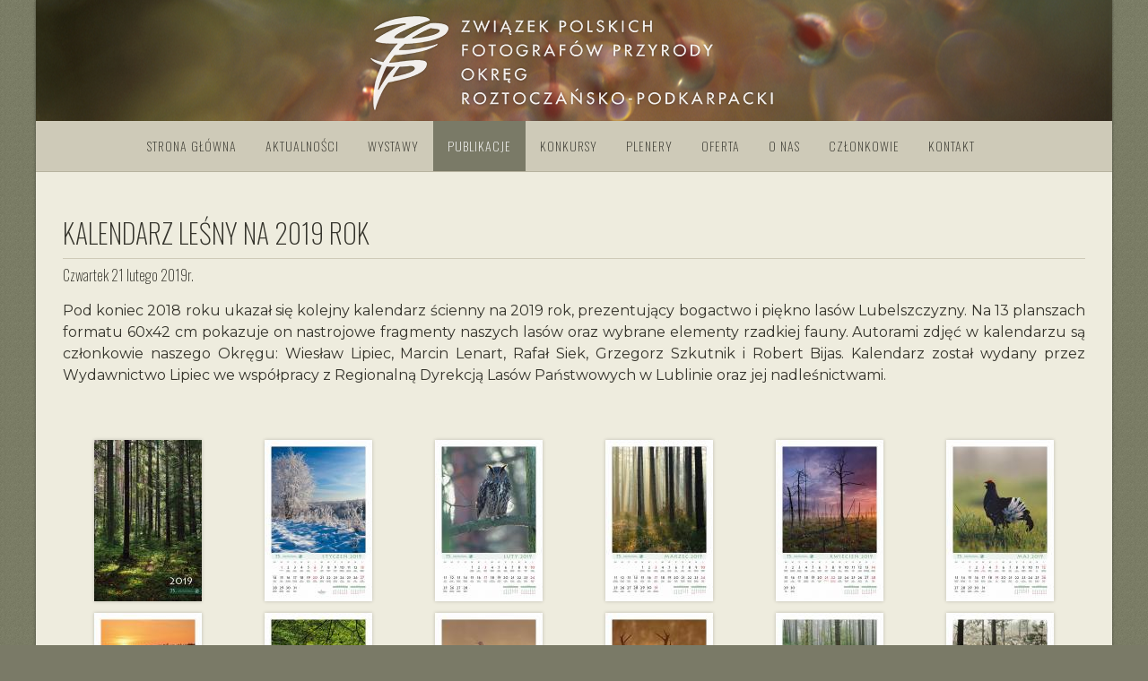

--- FILE ---
content_type: text/html; charset=UTF-8
request_url: https://www.zpfp-orp.pl/publikacje/405,kalendarz_lesny_na_2019_rok
body_size: 2748
content:
<!doctype html>
<html lang="">
<head>
<meta charset="UTF-8">
<meta http-equiv="X-UA-Compatible" content="IE=edge">
<meta name="viewport" content="width=device-width, initial-scale=1, maximum-scale=1, user-scalable=no, viewport-fit=cover">
<title>ZPFP ORP | KALENDARZ LEĹNY NA 2019 ROK</title>
<meta http-equiv="Pragma" content="no-cache">
<meta name="description" content="Pod koniec 2018 roku ukazał się kolejny kalendarz ścienny na 2019 rok, prezentujący bogactwo i piękno las&oacute;w Lubelszczyzny. Na 13 planszach formatu 60x42 cm pokazuje on nastrojowe fragmenty naszych las&oacute;w oraz wybrane" /> 
<meta name="Publisher" content="" >
<meta name="Copyright" content="" >
<meta name="Keywords" content="" >
<meta name="Author" content="" />
<meta name="Audience" content="All" />
<meta name="title" content="ZPFP ORP | KALENDARZ LEĹNY NA 2019 ROK">
<meta name="revisit-after" content="5 Days" />
<meta name="robots" content="index,follow,all">
<meta name="language" content=""> 
<meta name="rating" content="safe for kids">
<meta name="web_author" content="Marek Piotrowski, www.marekpiotrowski.com">
<link rel="apple-touch-icon-precomposed" href="https://www.zpfp-orp.pl/images/favicon.png">
<link rel="shortcut icon" href="https://www.zpfp-orp.pl/images/favicon.png">
<meta property="og:url" content="https://www.zpfp-orp.pl/publikacje/405,kalendarz_lesny_na_2019_rok" />
<meta property="og:type" content="website" />
<meta property="og:title" content="ZPFP ORP | KALENDARZ LEĹNY NA 2019 ROK" />
<meta property="og:description"  content="Pod koniec 2018 roku ukazał się kolejny kalendarz ścienny na 2019 rok, prezentujący bogactwo i piękno las&oacute;w Lubelszczyzny. Na 13 planszach formatu 60x42 cm pokazuje on nastrojowe fragmenty naszych las&oacute;w oraz wybrane" />
<meta property="og:image" content="https://www.zpfp-orp.pl/img/news/405.jpg" />
<link href="https://fonts.googleapis.com/css?family=Montserrat|Oswald:200" rel="stylesheet"> 
<link href="https://fonts.googleapis.com/css?family=Muli:200,400" rel="stylesheet"> 

<link rel="stylesheet" href="https://www.zpfp-orp.pl/css/animations.css?v=2.4">
<link rel="stylesheet" href="https://www.zpfp-orp.pl/css/animsition.css?v=2.4">
<link rel="stylesheet" href="https://www.zpfp-orp.pl/css/fontello.css?v=2.4">
<link rel="stylesheet" href="https://www.zpfp-orp.pl/css/global.css?v=2.4">
<link rel="stylesheet" href="https://www.zpfp-orp.pl/css/grids-responsive-min.css?v=2.4">
<link rel="stylesheet" href="https://www.zpfp-orp.pl/css/hover-min.css?v=2.4">
<link rel="stylesheet" href="https://www.zpfp-orp.pl/css/jquery.fancybox.min.css?v=2.4">
<link rel="stylesheet" href="https://www.zpfp-orp.pl/css/menu.css?v=2.4">
<link rel="stylesheet" href="https://www.zpfp-orp.pl/css/social.css?v=2.4">
<script src="https://www.zpfp-orp.pl/js/jquery.min.js"></script>
<script src="https://www.zpfp-orp.pl/js/animsition.min.js"></script>
<script>
$(document).ready(function()
{
    // No right click
    $(document).bind('contextmenu', function() 
    {
        alert('All © Copyright 2000-2019 ZPFP | Wszelkie prawa zastrzeżone  ');
        return false;
    });

});
</script>
</head>
<body >
<div id="wrap">
<div class="main_container">
<header itemscope itemtype="http://schema.org/WPHeader"> 
<a href="https://www.zpfp-orp.pl"><img src="https://www.zpfp-orp.pl/images/zpfp.png" alt=""  border="0" /></a>
</header>
<div class="menu">
<!-- nav -->
<div class="nav"><div class='menu-trigger'><i class="fa fa-bars fa-lg" aria-hidden="true"></i>
 Menu </div>
<nav> 
<ul class="topnav">
					<li><a class="animsition-link" href="https://www.zpfp-orp.pl/"> Strona główna </a></li> <li><a class="animsition-link" href="https://www.zpfp-orp.pl/aktualnosci"> Aktualności </a></li> <li><a class="animsition-link" href="https://www.zpfp-orp.pl/wystawy"> Wystawy </a></li> <li><a class="animsition-link active" href="https://www.zpfp-orp.pl/publikacje" > Publikacje </a> </li> <li><a class="animsition-link" href="https://www.zpfp-orp.pl/konkursy"> Konkursy </a></li> <li><a class="animsition-link" href="https://www.zpfp-orp.pl/plenery"> Plenery </a></li> <li><a class="animsition-link" href="https://www.zpfp-orp.pl/oferta"> Oferta </a></li> <li><a class="animsition-link" href="https://www.zpfp-orp.pl/onas"> O nas </a></li> <li><a class="animsition-link" href="https://www.zpfp-orp.pl/czlonkowie"> Członkowie </a></li> <li><a class="animsition-link" href="https://www.zpfp-orp.pl/kontakt"> Kontakt </a></li> </ul>

</nav>
    </div>
    <!-- /nav -->
     
</div>
<div class="animsition">
<div class="main">

<div class="pure-g">	
<div class="pure-u-1  pure-u-sm-1-1 pure-u-md-1-1 pure-u-lg-1-1 pure-u-xl-1-1 animatedParent animateOnce">
<div class="title_2 animated fadeInUpShort" itemprop="name">KALENDARZ LEŚNY NA 2019 ROK</div>
<div class="data_2 animated fadeInUpShort"> Czwartek 21 lutego 2019r. </div>
</div>

<div class="pure-u-1  pure-u-sm-1-1 pure-u-md-1-1 pure-u-lg-1-1 pure-u-xl-1-1 animatedParent animateOnce">
<div class="article_txt animated fadeInUpShort"><p>Pod koniec 2018 roku ukazał się kolejny kalendarz ścienny na 2019 rok, prezentujący bogactwo i&nbsp;piękno las&oacute;w Lubelszczyzny. Na 13 planszach formatu 60x42 cm pokazuje on nastrojowe fragmenty naszych las&oacute;w oraz wybrane elementy rzadkiej fauny. Autorami zdjęć w&nbsp;kalendarzu są członkowie naszego Okręgu: Wiesław Lipiec, Marcin Lenart, Rafał Siek, Grzegorz Szkutnik i&nbsp;Robert Bijas. Kalendarz został wydany przez Wydawnictwo Lipiec we wsp&oacute;łpracy z&nbsp;Regionalną Dyrekcją Las&oacute;w Państwowych w&nbsp;Lublinie oraz jej nadleśnictwami.</p> </div>
</div><div class="sp"></div>
</div><div class="pure-g">
<div class="pure-u-1-3 pure-u-sm-1-4 pure-u-md-1-4  pure-u-lg-1-6 pure-u-xl-1-6 animatedParent animateOnce">
<div class="fot_thumb animated fadeInUpShort" itemprop="associatedMedia" temscope itemtype="http://schema.org/ImageObject">
<div>
<a data-fancybox="gallery" href="https://www.zpfp-orp.pl/img.php?c=405&f=978.jpg" rel="nofollow" data-caption="" ><img src="https://www.zpfp-orp.pl/tumb.php?d=news&c=405&img=978.jpg" alt=""></a>
</div>
</div>
</div>
<div class="pure-u-1-3 pure-u-sm-1-4 pure-u-md-1-4  pure-u-lg-1-6 pure-u-xl-1-6 animatedParent animateOnce">
<div class="fot_thumb animated fadeInUpShort" itemprop="associatedMedia" temscope itemtype="http://schema.org/ImageObject">
<div>
<a data-fancybox="gallery" href="https://www.zpfp-orp.pl/img.php?c=405&f=979.jpg" rel="nofollow" data-caption="" ><img src="https://www.zpfp-orp.pl/tumb.php?d=news&c=405&img=979.jpg" alt=""></a>
</div>
</div>
</div>
<div class="pure-u-1-3 pure-u-sm-1-4 pure-u-md-1-4  pure-u-lg-1-6 pure-u-xl-1-6 animatedParent animateOnce">
<div class="fot_thumb animated fadeInUpShort" itemprop="associatedMedia" temscope itemtype="http://schema.org/ImageObject">
<div>
<a data-fancybox="gallery" href="https://www.zpfp-orp.pl/img.php?c=405&f=980.jpg" rel="nofollow" data-caption="" ><img src="https://www.zpfp-orp.pl/tumb.php?d=news&c=405&img=980.jpg" alt=""></a>
</div>
</div>
</div>
<div class="pure-u-1-3 pure-u-sm-1-4 pure-u-md-1-4  pure-u-lg-1-6 pure-u-xl-1-6 animatedParent animateOnce">
<div class="fot_thumb animated fadeInUpShort" itemprop="associatedMedia" temscope itemtype="http://schema.org/ImageObject">
<div>
<a data-fancybox="gallery" href="https://www.zpfp-orp.pl/img.php?c=405&f=981.jpg" rel="nofollow" data-caption="" ><img src="https://www.zpfp-orp.pl/tumb.php?d=news&c=405&img=981.jpg" alt=""></a>
</div>
</div>
</div>
<div class="pure-u-1-3 pure-u-sm-1-4 pure-u-md-1-4  pure-u-lg-1-6 pure-u-xl-1-6 animatedParent animateOnce">
<div class="fot_thumb animated fadeInUpShort" itemprop="associatedMedia" temscope itemtype="http://schema.org/ImageObject">
<div>
<a data-fancybox="gallery" href="https://www.zpfp-orp.pl/img.php?c=405&f=982.jpg" rel="nofollow" data-caption="" ><img src="https://www.zpfp-orp.pl/tumb.php?d=news&c=405&img=982.jpg" alt=""></a>
</div>
</div>
</div>
<div class="pure-u-1-3 pure-u-sm-1-4 pure-u-md-1-4  pure-u-lg-1-6 pure-u-xl-1-6 animatedParent animateOnce">
<div class="fot_thumb animated fadeInUpShort" itemprop="associatedMedia" temscope itemtype="http://schema.org/ImageObject">
<div>
<a data-fancybox="gallery" href="https://www.zpfp-orp.pl/img.php?c=405&f=983.jpg" rel="nofollow" data-caption="" ><img src="https://www.zpfp-orp.pl/tumb.php?d=news&c=405&img=983.jpg" alt=""></a>
</div>
</div>
</div>
<div class="pure-u-1-3 pure-u-sm-1-4 pure-u-md-1-4  pure-u-lg-1-6 pure-u-xl-1-6 animatedParent animateOnce">
<div class="fot_thumb animated fadeInUpShort" itemprop="associatedMedia" temscope itemtype="http://schema.org/ImageObject">
<div>
<a data-fancybox="gallery" href="https://www.zpfp-orp.pl/img.php?c=405&f=984.jpg" rel="nofollow" data-caption="" ><img src="https://www.zpfp-orp.pl/tumb.php?d=news&c=405&img=984.jpg" alt=""></a>
</div>
</div>
</div>
<div class="pure-u-1-3 pure-u-sm-1-4 pure-u-md-1-4  pure-u-lg-1-6 pure-u-xl-1-6 animatedParent animateOnce">
<div class="fot_thumb animated fadeInUpShort" itemprop="associatedMedia" temscope itemtype="http://schema.org/ImageObject">
<div>
<a data-fancybox="gallery" href="https://www.zpfp-orp.pl/img.php?c=405&f=985.jpg" rel="nofollow" data-caption="" ><img src="https://www.zpfp-orp.pl/tumb.php?d=news&c=405&img=985.jpg" alt=""></a>
</div>
</div>
</div>
<div class="pure-u-1-3 pure-u-sm-1-4 pure-u-md-1-4  pure-u-lg-1-6 pure-u-xl-1-6 animatedParent animateOnce">
<div class="fot_thumb animated fadeInUpShort" itemprop="associatedMedia" temscope itemtype="http://schema.org/ImageObject">
<div>
<a data-fancybox="gallery" href="https://www.zpfp-orp.pl/img.php?c=405&f=986.jpg" rel="nofollow" data-caption="" ><img src="https://www.zpfp-orp.pl/tumb.php?d=news&c=405&img=986.jpg" alt=""></a>
</div>
</div>
</div>
<div class="pure-u-1-3 pure-u-sm-1-4 pure-u-md-1-4  pure-u-lg-1-6 pure-u-xl-1-6 animatedParent animateOnce">
<div class="fot_thumb animated fadeInUpShort" itemprop="associatedMedia" temscope itemtype="http://schema.org/ImageObject">
<div>
<a data-fancybox="gallery" href="https://www.zpfp-orp.pl/img.php?c=405&f=987.jpg" rel="nofollow" data-caption="" ><img src="https://www.zpfp-orp.pl/tumb.php?d=news&c=405&img=987.jpg" alt=""></a>
</div>
</div>
</div>
<div class="pure-u-1-3 pure-u-sm-1-4 pure-u-md-1-4  pure-u-lg-1-6 pure-u-xl-1-6 animatedParent animateOnce">
<div class="fot_thumb animated fadeInUpShort" itemprop="associatedMedia" temscope itemtype="http://schema.org/ImageObject">
<div>
<a data-fancybox="gallery" href="https://www.zpfp-orp.pl/img.php?c=405&f=988.jpg" rel="nofollow" data-caption="" ><img src="https://www.zpfp-orp.pl/tumb.php?d=news&c=405&img=988.jpg" alt=""></a>
</div>
</div>
</div>
<div class="pure-u-1-3 pure-u-sm-1-4 pure-u-md-1-4  pure-u-lg-1-6 pure-u-xl-1-6 animatedParent animateOnce">
<div class="fot_thumb animated fadeInUpShort" itemprop="associatedMedia" temscope itemtype="http://schema.org/ImageObject">
<div>
<a data-fancybox="gallery" href="https://www.zpfp-orp.pl/img.php?c=405&f=989.jpg" rel="nofollow" data-caption="" ><img src="https://www.zpfp-orp.pl/tumb.php?d=news&c=405&img=989.jpg" alt=""></a>
</div>
</div>
</div>
<div class="pure-u-1-3 pure-u-sm-1-4 pure-u-md-1-4  pure-u-lg-1-6 pure-u-xl-1-6 animatedParent animateOnce">
<div class="fot_thumb animated fadeInUpShort" itemprop="associatedMedia" temscope itemtype="http://schema.org/ImageObject">
<div>
<a data-fancybox="gallery" href="https://www.zpfp-orp.pl/img.php?c=405&f=990.jpg" rel="nofollow" data-caption="" ><img src="https://www.zpfp-orp.pl/tumb.php?d=news&c=405&img=990.jpg" alt=""></a>
</div>
</div>
</div> </div>      </div><!-- /.main  -->
   </div><!-- /.animsition  -->
</div><!-- /.main_container  -->

</div><!-- /.WARP --><div class='animatedParent animateOnce'>
<footer class='animated fadeIn delay-250' role="contentinfo" itemscope itemtype="http://schema.org/WPFooter">



    <div id="footer">
    <div class="social">
      <a href="https://www.facebook.com/ZPFPORP/" target="_blank"><i class="icon-facebook-squared"></i></a>
    
    <a href="https://www.instagram.com/zpfp_orp/" target="_blank"><i class="icon-instagram"></i></a>
    </div>
    
    <br><br> 
    All &copy; Copyright 
        <span itemprop="copyrightYear">2005-2026</span>
           <span itemprop="copyrightHolder" itemscope itemtype="http://schema.org/Person"><span itemprop="name"> Okręg Roztoczańsko-Podkarpacki ZPFP </span> | <span  itemprop="description"> Wszelkie prawa zastrzeżone | All rights reserved </span> 
    </span> 
   </div> 
</footer><!-- /.site-footer --></div><!-- /.anim -->
<script src="https://www.zpfp-orp.pl/js/jquery.fancybox.js"></script>
<script type="text/javascript">
	$("[data-fancybox]").fancybox({
	iframe : {
		css : {
			width : '100%'
		}
	}
});
</script>
 <script>
  $(document).ready(function() {
  $(".animsition").animsition({
    inClass: 'fade-in',
    outClass: 'fade-out',
    inDuration: 1500,
    outDuration: 800,
    linkElement: '.animsition-link',
    // e.g. linkElement: 'a:not([target="_blank"]):not([href^="#"])'
    loading: true,
    loadingParentElement: 'body', //animsition wrapper element
    loadingClass: 'animsition-loading',
    loadingInner: '', // e.g '<img src="loading.svg" />'
    timeout: false,
    timeoutCountdown: 5000,
    onLoadEvent: true,
    browser: [ 'animation-duration', '-webkit-animation-duration'],
    // "browser" option allows you to disable the "animsition" in case the css property in the array is not supported by your browser.
    // The default setting is to disable the "animsition" in a browser that does not support "animation-duration".
    overlay : false,
    overlayClass : 'animsition-overlay-slide',
    overlayParentElement : 'body',
    transition: function(url){ window.location.href = url; }
  });
});
  </script>
  <script>
	$(document).ready(function(){
		$(".menu-trigger").click(function(){
			$('nav').slideToggle();
		});
	});
</script>
<script src='https://www.zpfp-orp.pl/js/css3-animate-it.js'></script>
</body>
</html>



--- FILE ---
content_type: text/css
request_url: https://www.zpfp-orp.pl/css/fontello.css?v=2.4
body_size: 464
content:
@font-face {
  font-family: 'fontello';
  src: url('font/fontello.eot?40687822');
  src: url('font/fontello.eot?40687822#iefix') format('embedded-opentype'),
       url('font/fontello.woff2?40687822') format('woff2'),
       url('font/fontello.woff?40687822') format('woff'),
       url('font/fontello.ttf?40687822') format('truetype'),
       url('font/fontello.svg?40687822#fontello') format('svg');
  font-weight: normal;
  font-style: normal;
}
/* Chrome hack: SVG is rendered more smooth in Windozze. 100% magic, uncomment if you need it. */
/* Note, that will break hinting! In other OS-es font will be not as sharp as it could be */
/*
@media screen and (-webkit-min-device-pixel-ratio:0) {
  @font-face {
    font-family: 'fontello';
    src: url('../font/fontello.svg?40687822#fontello') format('svg');
  }
}
*/
 
 [class^="icon-"]:before, [class*=" icon-"]:before {
  font-family: "fontello";
  font-style: normal;
  font-weight: normal;
  speak: none;


  display: inline-block;
  text-decoration: inherit;
  width: 1em;
  margin-right: .2em;
  text-align: center;
  /* opacity: .8; */
 
  /* For safety - reset parent styles, that can break glyph codes*/
  font-variant: normal;
  text-transform: none;
 
  /* fix buttons height, for twitter bootstrap */
  line-height: 1em;
 
  /* Animation center compensation - margins should be symmetric */
  /* remove if not needed */
  margin-left: .2em;
 
  /* you can be more comfortable with increased icons size */
  /* font-size: 120%; */
 
  /* Font smoothing. That was taken from TWBS */
  -webkit-font-smoothing: antialiased;
  -moz-osx-font-smoothing: grayscale;
 
  /* Uncomment for 3D effect */
  /* text-shadow: 1px 1px 1px rgba(127, 127, 127, 0.3); */
}
 .icon-size {  font-size:28px;}
.icon-cancel:before { content: '\e800'; } /* '' */
.icon-left-open:before { content: '\e801'; } /* '' */
.icon-right-open:before { content: '\e802'; } /* '' */
.icon-facebook:before { content: '\e803'; } /* '' */
.icon-facebook-rect-1:before { content: '\e804'; } /* '' */
.icon-facebook-1:before { content: '\f300';  } /* '' */
.icon-facebook-rect:before { content: '\f301'; } /* '' */



--- FILE ---
content_type: text/css
request_url: https://www.zpfp-orp.pl/css/menu.css?v=2.4
body_size: 336
content:
@charset "UTF-8";
/* CSS Document */
.menu
{
background-color: #cecab8;
max-width:100%;
border-bottom:1px solid #b7b39f; 
margin-left:auto;
margin-right:auto;
}
nav
{
max-width:100%;
margin-left:auto;
margin-right:auto;
z-index: 999;  
}
.nav
{
max-width:985px;
margin-left:auto;
margin-right:auto;
margin-bottom:0px;
}
ul.topnav {
letter-spacing: 1px;
text-transform:uppercase;
font-family: 'Oswald', sans-serif;
line-height:120%;
font-weight:400;
font-size: 14px;
color:#626259;
min-height:50px;
list-style-type: none;
margin: 0;
padding: 0;
overflow: hidden;
-webkit-transition:all  0.9s;
-moz-transition: all  0.9s;
-ms-transition: all  0.9s;
-o-transition: all  0.9s;
transition: all  0.6s;
 -webkit-font-smoothing: antialiased;
-moz-osx-font-smoothing: grayscale;
text-rendering: geometricPrecision;
}
ul.topnav li {float: left; }
ul.topnav li a {
letter-spacing: 1px;
text-transform: uppercase;
	font-family: 'Oswald', sans-serif;
		font-weight: 400;
	font-size: 14px;
	color: #35342c;
	display: block;
	text-align: center;
	text-decoration: none;
	padding-top: 20px;
	padding-right: 16px;
	padding-bottom: 20px;
	padding-left: 16px;	
	 -webkit-font-smoothing: antialiased;
-moz-osx-font-smoothing: grayscale;
text-rendering: geometricPrecision;
}

ul.topnav li a:hover:not(.active) {
	 color:#ffffff;
	 background-color:#7a7a67;
-webkit-transition:all  0.9s;
  -moz-transition: all  0.9s;
  -ms-transition: all  0.9s;
  -o-transition: all  0.9s;
  transition: all  0.6s;
   -webkit-font-smoothing: antialiased;
-moz-osx-font-smoothing: grayscale;
text-rendering: geometricPrecision;	}
ul.topnav li a.active {color:#ffffff;	background-color:#7a7a67; }
.bt {	 width:100%; }
ul.topnav li.right {float: right; }
@media screen and (max-width: 1020px){
    ul.topnav li.right, 
    ul.topnav li {float: none;}
.menu_pl
{
max-width:100%;
margin-left:auto;
margin-right:auto;
}
.menu_en
{
max-width:100%;
margin-left:auto;
margin-right:auto;
}
.menu_de
{
max-width:100%;
margin-left:auto;
margin-right:auto;
}
}
.menu-trigger {
color:#626259;background:#cecab8;text-transform:uppercase;padding:15px;margin:0 0 0px;cursor:pointer; text-align:center;
letter-spacing: 5px;
text-transform:uppercase;
font-family: 'Oswald', sans-serif;
font-weight:400;
font-size: 14px;
 -webkit-font-smoothing: antialiased;
-moz-osx-font-smoothing: grayscale;
text-rendering: geometricPrecision;
}
@media (min-width:1020px) {
.menu-trigger {display:none;}
nav {display:block !important; }	
}
@media (max-width:1020px) {
.menu-trigger {display:block;}
nav {display:none;}
}
